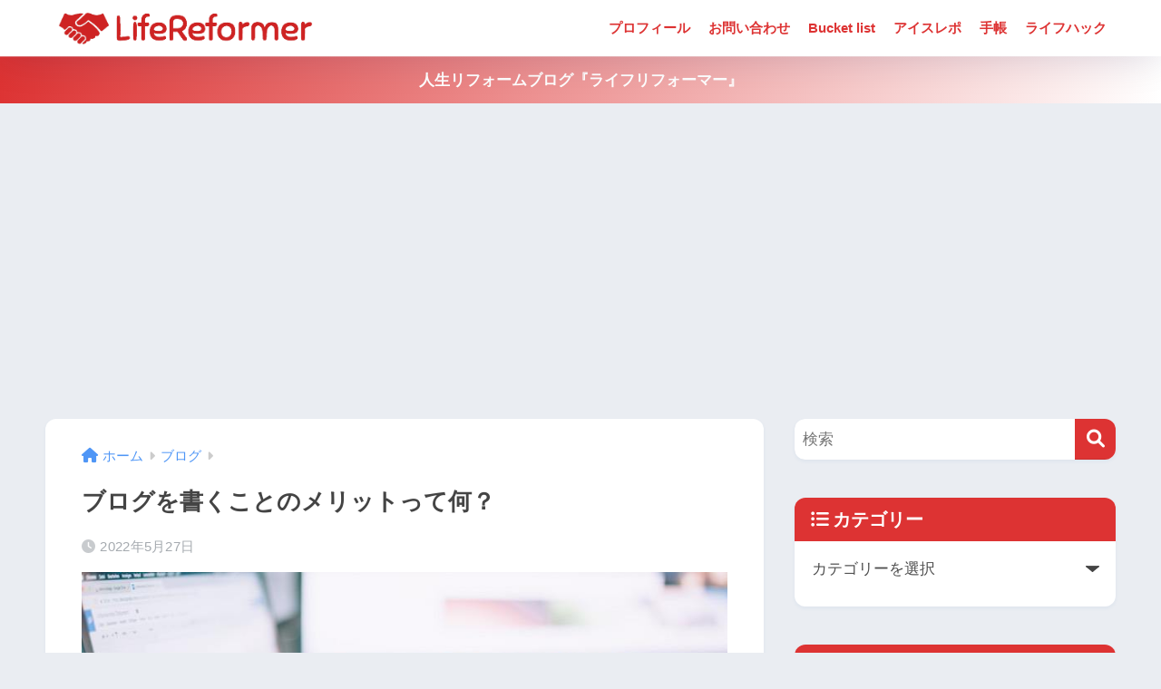

--- FILE ---
content_type: text/html; charset=UTF-8
request_url: https://lifereformer.com/archives/11482
body_size: 18897
content:

<!DOCTYPE html>
<html lang="ja">
<head>
  <meta charset="utf-8">
  <meta http-equiv="X-UA-Compatible" content="IE=edge">
  <meta name="HandheldFriendly" content="True">
  <meta name="MobileOptimized" content="320">
  <meta name="viewport" content="width=device-width, initial-scale=1, viewport-fit=cover"/>
  <meta name="msapplication-TileColor" content="#dd3333">
  <meta name="theme-color" content="#dd3333">
  <link rel="pingback" href="https://lifereformer.com/xmlrpc.php">
  <title>ブログを書くことのメリットって何？ | ライフリフォーマー</title>
<meta name='robots' content='max-image-preview:large' />
<link rel='dns-prefetch' href='//www.googletagmanager.com' />
<link rel='dns-prefetch' href='//fonts.googleapis.com' />
<link rel='dns-prefetch' href='//use.fontawesome.com' />
<link rel='dns-prefetch' href='//pagead2.googlesyndication.com' />
<link rel="alternate" type="application/rss+xml" title="ライフリフォーマー &raquo; フィード" href="https://lifereformer.com/feed" />
<link rel="alternate" type="application/rss+xml" title="ライフリフォーマー &raquo; コメントフィード" href="https://lifereformer.com/comments/feed" />
<script type="text/javascript">
/* <![CDATA[ */
window._wpemojiSettings = {"baseUrl":"https:\/\/s.w.org\/images\/core\/emoji\/15.0.3\/72x72\/","ext":".png","svgUrl":"https:\/\/s.w.org\/images\/core\/emoji\/15.0.3\/svg\/","svgExt":".svg","source":{"concatemoji":"https:\/\/lifereformer.com\/wp-includes\/js\/wp-emoji-release.min.js?ver=6.5.7"}};
/*! This file is auto-generated */
!function(i,n){var o,s,e;function c(e){try{var t={supportTests:e,timestamp:(new Date).valueOf()};sessionStorage.setItem(o,JSON.stringify(t))}catch(e){}}function p(e,t,n){e.clearRect(0,0,e.canvas.width,e.canvas.height),e.fillText(t,0,0);var t=new Uint32Array(e.getImageData(0,0,e.canvas.width,e.canvas.height).data),r=(e.clearRect(0,0,e.canvas.width,e.canvas.height),e.fillText(n,0,0),new Uint32Array(e.getImageData(0,0,e.canvas.width,e.canvas.height).data));return t.every(function(e,t){return e===r[t]})}function u(e,t,n){switch(t){case"flag":return n(e,"\ud83c\udff3\ufe0f\u200d\u26a7\ufe0f","\ud83c\udff3\ufe0f\u200b\u26a7\ufe0f")?!1:!n(e,"\ud83c\uddfa\ud83c\uddf3","\ud83c\uddfa\u200b\ud83c\uddf3")&&!n(e,"\ud83c\udff4\udb40\udc67\udb40\udc62\udb40\udc65\udb40\udc6e\udb40\udc67\udb40\udc7f","\ud83c\udff4\u200b\udb40\udc67\u200b\udb40\udc62\u200b\udb40\udc65\u200b\udb40\udc6e\u200b\udb40\udc67\u200b\udb40\udc7f");case"emoji":return!n(e,"\ud83d\udc26\u200d\u2b1b","\ud83d\udc26\u200b\u2b1b")}return!1}function f(e,t,n){var r="undefined"!=typeof WorkerGlobalScope&&self instanceof WorkerGlobalScope?new OffscreenCanvas(300,150):i.createElement("canvas"),a=r.getContext("2d",{willReadFrequently:!0}),o=(a.textBaseline="top",a.font="600 32px Arial",{});return e.forEach(function(e){o[e]=t(a,e,n)}),o}function t(e){var t=i.createElement("script");t.src=e,t.defer=!0,i.head.appendChild(t)}"undefined"!=typeof Promise&&(o="wpEmojiSettingsSupports",s=["flag","emoji"],n.supports={everything:!0,everythingExceptFlag:!0},e=new Promise(function(e){i.addEventListener("DOMContentLoaded",e,{once:!0})}),new Promise(function(t){var n=function(){try{var e=JSON.parse(sessionStorage.getItem(o));if("object"==typeof e&&"number"==typeof e.timestamp&&(new Date).valueOf()<e.timestamp+604800&&"object"==typeof e.supportTests)return e.supportTests}catch(e){}return null}();if(!n){if("undefined"!=typeof Worker&&"undefined"!=typeof OffscreenCanvas&&"undefined"!=typeof URL&&URL.createObjectURL&&"undefined"!=typeof Blob)try{var e="postMessage("+f.toString()+"("+[JSON.stringify(s),u.toString(),p.toString()].join(",")+"));",r=new Blob([e],{type:"text/javascript"}),a=new Worker(URL.createObjectURL(r),{name:"wpTestEmojiSupports"});return void(a.onmessage=function(e){c(n=e.data),a.terminate(),t(n)})}catch(e){}c(n=f(s,u,p))}t(n)}).then(function(e){for(var t in e)n.supports[t]=e[t],n.supports.everything=n.supports.everything&&n.supports[t],"flag"!==t&&(n.supports.everythingExceptFlag=n.supports.everythingExceptFlag&&n.supports[t]);n.supports.everythingExceptFlag=n.supports.everythingExceptFlag&&!n.supports.flag,n.DOMReady=!1,n.readyCallback=function(){n.DOMReady=!0}}).then(function(){return e}).then(function(){var e;n.supports.everything||(n.readyCallback(),(e=n.source||{}).concatemoji?t(e.concatemoji):e.wpemoji&&e.twemoji&&(t(e.twemoji),t(e.wpemoji)))}))}((window,document),window._wpemojiSettings);
/* ]]> */
</script>
<link rel='stylesheet' id='sng-stylesheet-css' href='https://lifereformer.com/wp-content/themes/sango-theme/style.css?version=3.8.13' type='text/css' media='all' />
<link rel='stylesheet' id='sng-option-css' href='https://lifereformer.com/wp-content/themes/sango-theme/entry-option.css?version=3.8.13' type='text/css' media='all' />
<link rel='stylesheet' id='sng-old-css-css' href='https://lifereformer.com/wp-content/themes/sango-theme/style-old.css?version=3.8.13' type='text/css' media='all' />
<link rel='stylesheet' id='sango_theme_gutenberg-style-css' href='https://lifereformer.com/wp-content/themes/sango-theme/library/gutenberg/dist/build/style-blocks.css?version=3.8.13' type='text/css' media='all' />
<style id='sango_theme_gutenberg-style-inline-css' type='text/css'>
:root{--sgb-main-color:#dd3333;--sgb-pastel-color:#dda4a4;--sgb-accent-color:#ffb36b;--sgb-widget-title-color:#ffffff;--sgb-widget-title-bg-color:#dd3333;--sgb-bg-color:#eaedf2;--wp--preset--color--sango-main:var(--sgb-main-color);--wp--preset--color--sango-pastel:var(--sgb-pastel-color);--wp--preset--color--sango-accent:var(--sgb-accent-color)}
</style>
<link rel='stylesheet' id='sng-googlefonts-css' href='https://fonts.googleapis.com/css?family=Quicksand%3A500%2C700&#038;display=swap' type='text/css' media='all' />
<link rel='stylesheet' id='sng-fontawesome-css' href='https://use.fontawesome.com/releases/v6.1.1/css/all.css' type='text/css' media='all' />
<style id='wp-emoji-styles-inline-css' type='text/css'>

	img.wp-smiley, img.emoji {
		display: inline !important;
		border: none !important;
		box-shadow: none !important;
		height: 1em !important;
		width: 1em !important;
		margin: 0 0.07em !important;
		vertical-align: -0.1em !important;
		background: none !important;
		padding: 0 !important;
	}
</style>
<link rel='stylesheet' id='wp-block-library-css' href='https://lifereformer.com/wp-includes/css/dist/block-library/style.min.css?ver=6.5.7' type='text/css' media='all' />
<style id='global-styles-inline-css' type='text/css'>
body{--wp--preset--color--black: #000000;--wp--preset--color--cyan-bluish-gray: #abb8c3;--wp--preset--color--white: #ffffff;--wp--preset--color--pale-pink: #f78da7;--wp--preset--color--vivid-red: #cf2e2e;--wp--preset--color--luminous-vivid-orange: #ff6900;--wp--preset--color--luminous-vivid-amber: #fcb900;--wp--preset--color--light-green-cyan: #7bdcb5;--wp--preset--color--vivid-green-cyan: #00d084;--wp--preset--color--pale-cyan-blue: #8ed1fc;--wp--preset--color--vivid-cyan-blue: #0693e3;--wp--preset--color--vivid-purple: #9b51e0;--wp--preset--color--sango-main: var(--sgb-main-color);--wp--preset--color--sango-pastel: var(--sgb-pastel-color);--wp--preset--color--sango-accent: var(--sgb-accent-color);--wp--preset--color--sango-blue: #009EF3;--wp--preset--color--sango-orange: #ffb36b;--wp--preset--color--sango-red: #f88080;--wp--preset--color--sango-green: #90d581;--wp--preset--color--sango-black: #333;--wp--preset--color--sango-gray: gray;--wp--preset--color--sango-silver: whitesmoke;--wp--preset--color--sango-light-blue: #b4e0fa;--wp--preset--color--sango-light-red: #ffebeb;--wp--preset--color--sango-light-orange: #fff9e6;--wp--preset--gradient--vivid-cyan-blue-to-vivid-purple: linear-gradient(135deg,rgba(6,147,227,1) 0%,rgb(155,81,224) 100%);--wp--preset--gradient--light-green-cyan-to-vivid-green-cyan: linear-gradient(135deg,rgb(122,220,180) 0%,rgb(0,208,130) 100%);--wp--preset--gradient--luminous-vivid-amber-to-luminous-vivid-orange: linear-gradient(135deg,rgba(252,185,0,1) 0%,rgba(255,105,0,1) 100%);--wp--preset--gradient--luminous-vivid-orange-to-vivid-red: linear-gradient(135deg,rgba(255,105,0,1) 0%,rgb(207,46,46) 100%);--wp--preset--gradient--very-light-gray-to-cyan-bluish-gray: linear-gradient(135deg,rgb(238,238,238) 0%,rgb(169,184,195) 100%);--wp--preset--gradient--cool-to-warm-spectrum: linear-gradient(135deg,rgb(74,234,220) 0%,rgb(151,120,209) 20%,rgb(207,42,186) 40%,rgb(238,44,130) 60%,rgb(251,105,98) 80%,rgb(254,248,76) 100%);--wp--preset--gradient--blush-light-purple: linear-gradient(135deg,rgb(255,206,236) 0%,rgb(152,150,240) 100%);--wp--preset--gradient--blush-bordeaux: linear-gradient(135deg,rgb(254,205,165) 0%,rgb(254,45,45) 50%,rgb(107,0,62) 100%);--wp--preset--gradient--luminous-dusk: linear-gradient(135deg,rgb(255,203,112) 0%,rgb(199,81,192) 50%,rgb(65,88,208) 100%);--wp--preset--gradient--pale-ocean: linear-gradient(135deg,rgb(255,245,203) 0%,rgb(182,227,212) 50%,rgb(51,167,181) 100%);--wp--preset--gradient--electric-grass: linear-gradient(135deg,rgb(202,248,128) 0%,rgb(113,206,126) 100%);--wp--preset--gradient--midnight: linear-gradient(135deg,rgb(2,3,129) 0%,rgb(40,116,252) 100%);--wp--preset--font-size--small: 13px;--wp--preset--font-size--medium: 20px;--wp--preset--font-size--large: 36px;--wp--preset--font-size--x-large: 42px;--wp--preset--font-family--default: "Helvetica", "Arial", "Hiragino Kaku Gothic ProN", "Hiragino Sans", YuGothic, "Yu Gothic", "メイリオ", Meiryo, sans-serif;--wp--preset--font-family--notosans: "Noto Sans JP", var(--wp--preset--font-family--default);--wp--preset--font-family--mplusrounded: "M PLUS Rounded 1c", var(--wp--preset--font-family--default);--wp--preset--font-family--dfont: "Quicksand", var(--wp--preset--font-family--default);--wp--preset--spacing--20: 0.44rem;--wp--preset--spacing--30: 0.67rem;--wp--preset--spacing--40: 1rem;--wp--preset--spacing--50: 1.5rem;--wp--preset--spacing--60: 2.25rem;--wp--preset--spacing--70: 3.38rem;--wp--preset--spacing--80: 5.06rem;--wp--preset--shadow--natural: 6px 6px 9px rgba(0, 0, 0, 0.2);--wp--preset--shadow--deep: 12px 12px 50px rgba(0, 0, 0, 0.4);--wp--preset--shadow--sharp: 6px 6px 0px rgba(0, 0, 0, 0.2);--wp--preset--shadow--outlined: 6px 6px 0px -3px rgba(255, 255, 255, 1), 6px 6px rgba(0, 0, 0, 1);--wp--preset--shadow--crisp: 6px 6px 0px rgba(0, 0, 0, 1);--wp--custom--wrap--width: 92%;--wp--custom--wrap--default-width: 800px;--wp--custom--wrap--content-width: 1180px;--wp--custom--wrap--max-width: var(--wp--custom--wrap--content-width);--wp--custom--wrap--side: 30%;--wp--custom--wrap--gap: 2em;--wp--custom--wrap--mobile--padding: 15px;--wp--custom--shadow--large: 0 15px 30px -7px rgba(0, 12, 66, 0.15 );--wp--custom--shadow--large-hover: 0 40px 50px -15px rgba(0, 12, 66, 0.2 );--wp--custom--shadow--medium: 0 6px 13px -3px rgba(0, 12, 66, 0.1), 0 0px 1px rgba(0,30,100, 0.1 );--wp--custom--shadow--medium-hover: 0 12px 45px -9px rgb(0 0 0 / 23%);--wp--custom--shadow--solid: 0 1px 2px 0 rgba(24, 44, 84, 0.1), 0 1px 3px 1px rgba(24, 44, 84, 0.1);--wp--custom--shadow--solid-hover: 0 2px 4px 0 rgba(24, 44, 84, 0.1), 0 2px 8px 0 rgba(24, 44, 84, 0.1);--wp--custom--shadow--small: 0 2px 4px #4385bb12;--wp--custom--rounded--medium: 12px;--wp--custom--rounded--small: 6px;--wp--custom--widget--padding-horizontal: 18px;--wp--custom--widget--padding-vertical: 6px;--wp--custom--widget--icon-margin: 6px;--wp--custom--widget--gap: 2.5em;--wp--custom--entry--gap: 1.5rem;--wp--custom--entry--gap-mobile: 1rem;--wp--custom--entry--border-color: #eaedf2;--wp--custom--animation--fade-in: fadeIn 0.7s ease 0s 1 normal;--wp--custom--animation--header: fadeHeader 1s ease 0s 1 normal;--wp--custom--transition--default: 0.3s ease-in-out;--wp--custom--totop--opacity: 0.6;--wp--custom--totop--right: 18px;--wp--custom--totop--bottom: 20px;--wp--custom--totop--mobile--right: 15px;--wp--custom--totop--mobile--bottom: 10px;--wp--custom--toc--button--opacity: 0.6;--wp--custom--footer--column-gap: 40px;}body { margin: 0;--wp--style--global--content-size: 900px;--wp--style--global--wide-size: 980px; }.wp-site-blocks > .alignleft { float: left; margin-right: 2em; }.wp-site-blocks > .alignright { float: right; margin-left: 2em; }.wp-site-blocks > .aligncenter { justify-content: center; margin-left: auto; margin-right: auto; }:where(.wp-site-blocks) > * { margin-block-start: 1.5rem; margin-block-end: 0; }:where(.wp-site-blocks) > :first-child:first-child { margin-block-start: 0; }:where(.wp-site-blocks) > :last-child:last-child { margin-block-end: 0; }body { --wp--style--block-gap: 1.5rem; }:where(body .is-layout-flow)  > :first-child:first-child{margin-block-start: 0;}:where(body .is-layout-flow)  > :last-child:last-child{margin-block-end: 0;}:where(body .is-layout-flow)  > *{margin-block-start: 1.5rem;margin-block-end: 0;}:where(body .is-layout-constrained)  > :first-child:first-child{margin-block-start: 0;}:where(body .is-layout-constrained)  > :last-child:last-child{margin-block-end: 0;}:where(body .is-layout-constrained)  > *{margin-block-start: 1.5rem;margin-block-end: 0;}:where(body .is-layout-flex) {gap: 1.5rem;}:where(body .is-layout-grid) {gap: 1.5rem;}body .is-layout-flow > .alignleft{float: left;margin-inline-start: 0;margin-inline-end: 2em;}body .is-layout-flow > .alignright{float: right;margin-inline-start: 2em;margin-inline-end: 0;}body .is-layout-flow > .aligncenter{margin-left: auto !important;margin-right: auto !important;}body .is-layout-constrained > .alignleft{float: left;margin-inline-start: 0;margin-inline-end: 2em;}body .is-layout-constrained > .alignright{float: right;margin-inline-start: 2em;margin-inline-end: 0;}body .is-layout-constrained > .aligncenter{margin-left: auto !important;margin-right: auto !important;}body .is-layout-constrained > :where(:not(.alignleft):not(.alignright):not(.alignfull)){max-width: var(--wp--style--global--content-size);margin-left: auto !important;margin-right: auto !important;}body .is-layout-constrained > .alignwide{max-width: var(--wp--style--global--wide-size);}body .is-layout-flex{display: flex;}body .is-layout-flex{flex-wrap: wrap;align-items: center;}body .is-layout-flex > *{margin: 0;}body .is-layout-grid{display: grid;}body .is-layout-grid > *{margin: 0;}body{font-family: var(--sgb-font-family);padding-top: 0px;padding-right: 0px;padding-bottom: 0px;padding-left: 0px;}a:where(:not(.wp-element-button)){text-decoration: underline;}.wp-element-button, .wp-block-button__link{background-color: #32373c;border-width: 0;color: #fff;font-family: inherit;font-size: inherit;line-height: inherit;padding: calc(0.667em + 2px) calc(1.333em + 2px);text-decoration: none;}.has-black-color{color: var(--wp--preset--color--black) !important;}.has-cyan-bluish-gray-color{color: var(--wp--preset--color--cyan-bluish-gray) !important;}.has-white-color{color: var(--wp--preset--color--white) !important;}.has-pale-pink-color{color: var(--wp--preset--color--pale-pink) !important;}.has-vivid-red-color{color: var(--wp--preset--color--vivid-red) !important;}.has-luminous-vivid-orange-color{color: var(--wp--preset--color--luminous-vivid-orange) !important;}.has-luminous-vivid-amber-color{color: var(--wp--preset--color--luminous-vivid-amber) !important;}.has-light-green-cyan-color{color: var(--wp--preset--color--light-green-cyan) !important;}.has-vivid-green-cyan-color{color: var(--wp--preset--color--vivid-green-cyan) !important;}.has-pale-cyan-blue-color{color: var(--wp--preset--color--pale-cyan-blue) !important;}.has-vivid-cyan-blue-color{color: var(--wp--preset--color--vivid-cyan-blue) !important;}.has-vivid-purple-color{color: var(--wp--preset--color--vivid-purple) !important;}.has-sango-main-color{color: var(--wp--preset--color--sango-main) !important;}.has-sango-pastel-color{color: var(--wp--preset--color--sango-pastel) !important;}.has-sango-accent-color{color: var(--wp--preset--color--sango-accent) !important;}.has-sango-blue-color{color: var(--wp--preset--color--sango-blue) !important;}.has-sango-orange-color{color: var(--wp--preset--color--sango-orange) !important;}.has-sango-red-color{color: var(--wp--preset--color--sango-red) !important;}.has-sango-green-color{color: var(--wp--preset--color--sango-green) !important;}.has-sango-black-color{color: var(--wp--preset--color--sango-black) !important;}.has-sango-gray-color{color: var(--wp--preset--color--sango-gray) !important;}.has-sango-silver-color{color: var(--wp--preset--color--sango-silver) !important;}.has-sango-light-blue-color{color: var(--wp--preset--color--sango-light-blue) !important;}.has-sango-light-red-color{color: var(--wp--preset--color--sango-light-red) !important;}.has-sango-light-orange-color{color: var(--wp--preset--color--sango-light-orange) !important;}.has-black-background-color{background-color: var(--wp--preset--color--black) !important;}.has-cyan-bluish-gray-background-color{background-color: var(--wp--preset--color--cyan-bluish-gray) !important;}.has-white-background-color{background-color: var(--wp--preset--color--white) !important;}.has-pale-pink-background-color{background-color: var(--wp--preset--color--pale-pink) !important;}.has-vivid-red-background-color{background-color: var(--wp--preset--color--vivid-red) !important;}.has-luminous-vivid-orange-background-color{background-color: var(--wp--preset--color--luminous-vivid-orange) !important;}.has-luminous-vivid-amber-background-color{background-color: var(--wp--preset--color--luminous-vivid-amber) !important;}.has-light-green-cyan-background-color{background-color: var(--wp--preset--color--light-green-cyan) !important;}.has-vivid-green-cyan-background-color{background-color: var(--wp--preset--color--vivid-green-cyan) !important;}.has-pale-cyan-blue-background-color{background-color: var(--wp--preset--color--pale-cyan-blue) !important;}.has-vivid-cyan-blue-background-color{background-color: var(--wp--preset--color--vivid-cyan-blue) !important;}.has-vivid-purple-background-color{background-color: var(--wp--preset--color--vivid-purple) !important;}.has-sango-main-background-color{background-color: var(--wp--preset--color--sango-main) !important;}.has-sango-pastel-background-color{background-color: var(--wp--preset--color--sango-pastel) !important;}.has-sango-accent-background-color{background-color: var(--wp--preset--color--sango-accent) !important;}.has-sango-blue-background-color{background-color: var(--wp--preset--color--sango-blue) !important;}.has-sango-orange-background-color{background-color: var(--wp--preset--color--sango-orange) !important;}.has-sango-red-background-color{background-color: var(--wp--preset--color--sango-red) !important;}.has-sango-green-background-color{background-color: var(--wp--preset--color--sango-green) !important;}.has-sango-black-background-color{background-color: var(--wp--preset--color--sango-black) !important;}.has-sango-gray-background-color{background-color: var(--wp--preset--color--sango-gray) !important;}.has-sango-silver-background-color{background-color: var(--wp--preset--color--sango-silver) !important;}.has-sango-light-blue-background-color{background-color: var(--wp--preset--color--sango-light-blue) !important;}.has-sango-light-red-background-color{background-color: var(--wp--preset--color--sango-light-red) !important;}.has-sango-light-orange-background-color{background-color: var(--wp--preset--color--sango-light-orange) !important;}.has-black-border-color{border-color: var(--wp--preset--color--black) !important;}.has-cyan-bluish-gray-border-color{border-color: var(--wp--preset--color--cyan-bluish-gray) !important;}.has-white-border-color{border-color: var(--wp--preset--color--white) !important;}.has-pale-pink-border-color{border-color: var(--wp--preset--color--pale-pink) !important;}.has-vivid-red-border-color{border-color: var(--wp--preset--color--vivid-red) !important;}.has-luminous-vivid-orange-border-color{border-color: var(--wp--preset--color--luminous-vivid-orange) !important;}.has-luminous-vivid-amber-border-color{border-color: var(--wp--preset--color--luminous-vivid-amber) !important;}.has-light-green-cyan-border-color{border-color: var(--wp--preset--color--light-green-cyan) !important;}.has-vivid-green-cyan-border-color{border-color: var(--wp--preset--color--vivid-green-cyan) !important;}.has-pale-cyan-blue-border-color{border-color: var(--wp--preset--color--pale-cyan-blue) !important;}.has-vivid-cyan-blue-border-color{border-color: var(--wp--preset--color--vivid-cyan-blue) !important;}.has-vivid-purple-border-color{border-color: var(--wp--preset--color--vivid-purple) !important;}.has-sango-main-border-color{border-color: var(--wp--preset--color--sango-main) !important;}.has-sango-pastel-border-color{border-color: var(--wp--preset--color--sango-pastel) !important;}.has-sango-accent-border-color{border-color: var(--wp--preset--color--sango-accent) !important;}.has-sango-blue-border-color{border-color: var(--wp--preset--color--sango-blue) !important;}.has-sango-orange-border-color{border-color: var(--wp--preset--color--sango-orange) !important;}.has-sango-red-border-color{border-color: var(--wp--preset--color--sango-red) !important;}.has-sango-green-border-color{border-color: var(--wp--preset--color--sango-green) !important;}.has-sango-black-border-color{border-color: var(--wp--preset--color--sango-black) !important;}.has-sango-gray-border-color{border-color: var(--wp--preset--color--sango-gray) !important;}.has-sango-silver-border-color{border-color: var(--wp--preset--color--sango-silver) !important;}.has-sango-light-blue-border-color{border-color: var(--wp--preset--color--sango-light-blue) !important;}.has-sango-light-red-border-color{border-color: var(--wp--preset--color--sango-light-red) !important;}.has-sango-light-orange-border-color{border-color: var(--wp--preset--color--sango-light-orange) !important;}.has-vivid-cyan-blue-to-vivid-purple-gradient-background{background: var(--wp--preset--gradient--vivid-cyan-blue-to-vivid-purple) !important;}.has-light-green-cyan-to-vivid-green-cyan-gradient-background{background: var(--wp--preset--gradient--light-green-cyan-to-vivid-green-cyan) !important;}.has-luminous-vivid-amber-to-luminous-vivid-orange-gradient-background{background: var(--wp--preset--gradient--luminous-vivid-amber-to-luminous-vivid-orange) !important;}.has-luminous-vivid-orange-to-vivid-red-gradient-background{background: var(--wp--preset--gradient--luminous-vivid-orange-to-vivid-red) !important;}.has-very-light-gray-to-cyan-bluish-gray-gradient-background{background: var(--wp--preset--gradient--very-light-gray-to-cyan-bluish-gray) !important;}.has-cool-to-warm-spectrum-gradient-background{background: var(--wp--preset--gradient--cool-to-warm-spectrum) !important;}.has-blush-light-purple-gradient-background{background: var(--wp--preset--gradient--blush-light-purple) !important;}.has-blush-bordeaux-gradient-background{background: var(--wp--preset--gradient--blush-bordeaux) !important;}.has-luminous-dusk-gradient-background{background: var(--wp--preset--gradient--luminous-dusk) !important;}.has-pale-ocean-gradient-background{background: var(--wp--preset--gradient--pale-ocean) !important;}.has-electric-grass-gradient-background{background: var(--wp--preset--gradient--electric-grass) !important;}.has-midnight-gradient-background{background: var(--wp--preset--gradient--midnight) !important;}.has-small-font-size{font-size: var(--wp--preset--font-size--small) !important;}.has-medium-font-size{font-size: var(--wp--preset--font-size--medium) !important;}.has-large-font-size{font-size: var(--wp--preset--font-size--large) !important;}.has-x-large-font-size{font-size: var(--wp--preset--font-size--x-large) !important;}.has-default-font-family{font-family: var(--wp--preset--font-family--default) !important;}.has-notosans-font-family{font-family: var(--wp--preset--font-family--notosans) !important;}.has-mplusrounded-font-family{font-family: var(--wp--preset--font-family--mplusrounded) !important;}.has-dfont-font-family{font-family: var(--wp--preset--font-family--dfont) !important;}
.wp-block-navigation a:where(:not(.wp-element-button)){color: inherit;}
.wp-block-pullquote{font-size: 1.5em;line-height: 1.6;}
.wp-block-button .wp-block-button__link{background-color: var(--wp--preset--color--sango-main);border-radius: var(--wp--custom--rounded--medium);color: #fff;font-size: 18px;font-weight: 600;padding-top: 0.4em;padding-right: 1.3em;padding-bottom: 0.4em;padding-left: 1.3em;}
</style>
<link rel='stylesheet' id='contact-form-7-css' href='https://lifereformer.com/wp-content/plugins/contact-form-7/includes/css/styles.css' type='text/css' media='all' />
<link rel='stylesheet' id='child-style-css' href='https://lifereformer.com/wp-content/themes/sango-theme-child/style.css' type='text/css' media='all' />
<script type="text/javascript" src="https://lifereformer.com/wp-includes/js/jquery/jquery.min.js?ver=3.7.1" id="jquery-core-js"></script>
<script type="text/javascript" src="https://lifereformer.com/wp-includes/js/jquery/jquery-migrate.min.js?ver=3.4.1" id="jquery-migrate-js"></script>

<!-- Site Kit によって追加された Google タグ（gtag.js）スニペット -->

<!-- Google アナリティクス スニペット (Site Kit が追加) -->
<script type="text/javascript" src="https://www.googletagmanager.com/gtag/js?id=G-2XQVX5CV1F" id="google_gtagjs-js" async></script>
<script type="text/javascript" id="google_gtagjs-js-after">
/* <![CDATA[ */
window.dataLayer = window.dataLayer || [];function gtag(){dataLayer.push(arguments);}
gtag("set","linker",{"domains":["lifereformer.com"]});
gtag("js", new Date());
gtag("set", "developer_id.dZTNiMT", true);
gtag("config", "G-2XQVX5CV1F");
/* ]]> */
</script>

<!-- Site Kit によって追加された終了 Google タグ（gtag.js）スニペット -->
<link rel="https://api.w.org/" href="https://lifereformer.com/wp-json/" /><link rel="alternate" type="application/json" href="https://lifereformer.com/wp-json/wp/v2/posts/11482" /><link rel="EditURI" type="application/rsd+xml" title="RSD" href="https://lifereformer.com/xmlrpc.php?rsd" />
<link rel="canonical" href="https://lifereformer.com/archives/11482" />
<link rel='shortlink' href='https://lifereformer.com/?p=11482' />
<link rel="alternate" type="application/json+oembed" href="https://lifereformer.com/wp-json/oembed/1.0/embed?url=https%3A%2F%2Flifereformer.com%2Farchives%2F11482" />
<link rel="alternate" type="text/xml+oembed" href="https://lifereformer.com/wp-json/oembed/1.0/embed?url=https%3A%2F%2Flifereformer.com%2Farchives%2F11482&#038;format=xml" />
<meta name="generator" content="Site Kit by Google 1.130.0" /><meta property="og:title" content="ブログを書くことのメリットって何？" />
<meta property="og:description" content="3日前から『毎日ブログ1行書き』に挑戦している。 ↑詳しくはこちらの記事をご覧下さいませ あれやこれやと考えているだけではなく、とにかく行動しよう！という考えのもとに始めたのだが、ふとブログを更新するメリットは何だろう？ ... " />
<meta property="og:type" content="article" />
<meta property="og:url" content="https://lifereformer.com/archives/11482" />
<meta property="og:image" content="https://lifereformer.com/wp-content/uploads/2022/05/glenn-carstens-peters-npxXWgQ33ZQ-unsplash.jpg" />
<meta name="thumbnail" content="https://lifereformer.com/wp-content/uploads/2022/05/glenn-carstens-peters-npxXWgQ33ZQ-unsplash.jpg" />
<meta property="og:site_name" content="ライフリフォーマー" />
<meta name="twitter:card" content="summary_large_image" />
<script async src="//pagead2.googlesyndication.com/pagead/js/adsbygoogle.js"></script>
<script>
     (adsbygoogle = window.adsbygoogle || []).push({
          google_ad_client: "ca-pub-7702400322149844",
          enable_page_level_ads: true
     });
</script>
<!-- gtag.js -->
<script async src="https://www.googletagmanager.com/gtag/js?id=UA-46228743-1"></script>
<script>
	window.dataLayer = window.dataLayer || [];
	function gtag(){dataLayer.push(arguments);}
	gtag('js', new Date());
	gtag('config', 'UA-46228743-1');
</script>

<!-- Site Kit が追加した Google AdSense メタタグ -->
<meta name="google-adsense-platform-account" content="ca-host-pub-2644536267352236">
<meta name="google-adsense-platform-domain" content="sitekit.withgoogle.com">
<!-- Site Kit が追加した End Google AdSense メタタグ -->
<style type="text/css">.broken_link, a.broken_link {
	text-decoration: line-through;
}</style>
<!-- Google AdSense スニペット (Site Kit が追加) -->
<script type="text/javascript" async="async" src="https://pagead2.googlesyndication.com/pagead/js/adsbygoogle.js?client=ca-pub-7702400322149844&amp;host=ca-host-pub-2644536267352236" crossorigin="anonymous"></script>

<!-- (ここまで) Google AdSense スニペット (Site Kit が追加) -->
<link rel="icon" href="https://lifereformer.com/wp-content/uploads/2015/06/cropped-pasmo-e1434577383508-2-32x32.png" sizes="32x32" />
<link rel="icon" href="https://lifereformer.com/wp-content/uploads/2015/06/cropped-pasmo-e1434577383508-2-192x192.png" sizes="192x192" />
<link rel="apple-touch-icon" href="https://lifereformer.com/wp-content/uploads/2015/06/cropped-pasmo-e1434577383508-2-180x180.png" />
<meta name="msapplication-TileImage" content="https://lifereformer.com/wp-content/uploads/2015/06/cropped-pasmo-e1434577383508-2-270x270.png" />
<style> a{color:#4f96f6}.header, .drawer__title{background-color:#ffffff}#logo a{color:#81d742}.desktop-nav li a , .mobile-nav li a, #drawer__open, .header-search__open, .drawer__title{color:#dd3333}.drawer__title__close span, .drawer__title__close span:before{background:#dd3333}.desktop-nav li:after{background:#dd3333}.mobile-nav .current-menu-item{border-bottom-color:#dd3333}.widgettitle, .sidebar .wp-block-group h2, .drawer .wp-block-group h2{color:#ffffff;background-color:#dd3333}#footer-menu a, .copyright{color:#dd3333}#footer-menu{background-color:#ffffff}.footer{background-color:#e0e4eb}.footer, .footer a, .footer .widget ul li a{color:#3c3c3c}body{font-size:100%}@media only screen and (min-width:481px){body{font-size:107%}}@media only screen and (min-width:1030px){body{font-size:107%}}.totop{background:#009EF3}.header-info a{color:#FFF;background:linear-gradient(95deg, #dd3333, #ffffff)}.fixed-menu ul{background:#FFF}.fixed-menu a{color:#a2a7ab}.fixed-menu .current-menu-item a, .fixed-menu ul li a.active{color:#dd6e6e}.post-tab{background:#FFF}.post-tab > div{color:#a7a7a7}body{--sgb-font-family:var(--wp--preset--font-family--default)}#fixed_sidebar{top:0px}:target{scroll-margin-top:0px}.Threads:before{background-image:url("https://lifereformer.com/wp-content/themes/sango-theme/library/images/threads.svg")}.profile-sns li .Threads:before{background-image:url("https://lifereformer.com/wp-content/themes/sango-theme/library/images/threads-outline.svg")}.X:before{background-image:url("https://lifereformer.com/wp-content/themes/sango-theme/library/images/x-circle.svg")}</style><style>    .sgb-toc-button {
      background-color: #dd3333;}</style>
</head>
<body class="post-template-default single single-post postid-11482 single-format-standard fa5">
    <div id="container"> 
  			<header class="header
			">
				<div id="inner-header" class="wrap">
		<div id="logo" class="header-logo h1 dfont">
	<a href="https://lifereformer.com/" class="header-logo__link">
				<img src="https://lifereformer.com/wp-content/uploads/2016/11/LIfeReformer_logo.png" alt="ライフリフォーマー" width="361" height="61" class="header-logo__img">
					</a>
	</div>
	<div class="header-search">
		<input type="checkbox" class="header-search__input" id="header-search-input" onclick="document.querySelector('.header-search__modal .searchform__input').focus()">
	<label class="header-search__close" for="header-search-input"></label>
	<div class="header-search__modal">
	
<form role="search" method="get" class="searchform" action="https://lifereformer.com/">
  <div>
    <input type="search" class="searchform__input" name="s" value="" placeholder="検索" />
    <button type="submit" class="searchform__submit" aria-label="検索"><i class="fas fa-search" aria-hidden="true"></i></button>
  </div>
</form>

	</div>
</div>	<nav class="desktop-nav clearfix"><ul id="menu-%e3%82%b9%e3%83%9e%e3%83%9b%e7%94%a8%e3%83%a1%e3%83%8b%e3%83%a5%e3%83%bc" class="menu"><li id="menu-item-7958" class="menu-item menu-item-type-post_type menu-item-object-page menu-item-7958"><a href="https://lifereformer.com/profile">プロフィール</a></li>
<li id="menu-item-9265" class="menu-item menu-item-type-post_type menu-item-object-page menu-item-9265"><a href="https://lifereformer.com/pm_form">お問い合わせ</a></li>
<li id="menu-item-11184" class="menu-item menu-item-type-post_type menu-item-object-page menu-item-11184"><a href="https://lifereformer.com/my-bucket-list">Bucket list</a></li>
<li id="menu-item-11213" class="menu-item menu-item-type-taxonomy menu-item-object-category menu-item-11213"><a href="https://lifereformer.com/archives/category/report/ice">アイスレポ</a></li>
<li id="menu-item-7963" class="menu-item menu-item-type-taxonomy menu-item-object-category menu-item-7963"><a href="https://lifereformer.com/archives/category/notebook">手帳</a></li>
<li id="menu-item-7961" class="menu-item menu-item-type-taxonomy menu-item-object-category menu-item-7961"><a href="https://lifereformer.com/archives/category/life">ライフハック</a></li>
</ul></nav></div>
	</header>
			<div class="header-info 
		">
	<a href="">
	人生リフォームブログ『ライフリフォーマー』	</a>
	</div>
	  <div id="content">
    <div id="inner-content" class="wrap cf">
      <main id="main">
                  <article id="entry" class="post-11482 post type-post status-publish format-standard has-post-thumbnail category-blog tag-blog tag-25 tag-1651">
            <header class="article-header entry-header">
	<nav id="breadcrumb" class="breadcrumb"><ul itemscope itemtype="http://schema.org/BreadcrumbList"><li itemprop="itemListElement" itemscope itemtype="http://schema.org/ListItem"><a href="https://lifereformer.com" itemprop="item"><span itemprop="name">ホーム</span></a><meta itemprop="position" content="1" /></li><li itemprop="itemListElement" itemscope itemtype="http://schema.org/ListItem"><a href="https://lifereformer.com/archives/category/blog" itemprop="item"><span itemprop="name">ブログ</span></a><meta itemprop="position" content="2" /></li></ul></nav>		<h1 class="entry-title single-title">ブログを書くことのメリットって何？</h1>
		<div class="entry-meta vcard">
	<time class="pubdate entry-time" itemprop="datePublished" datetime="2022-05-27">2022年5月27日</time>	</div>
		<p class="post-thumbnail"><img width="780" height="519" src="[data-uri]" data-lazy-type="image" data-lazy-src="https://lifereformer.com/wp-content/uploads/2022/05/glenn-carstens-peters-npxXWgQ33ZQ-unsplash.jpg" class="lazy lazy-hidden attachment-thumb-940 size-thumb-940 wp-post-image" alt="" decoding="async" fetchpriority="high" data-lazy-srcset="https://lifereformer.com/wp-content/uploads/2022/05/glenn-carstens-peters-npxXWgQ33ZQ-unsplash.jpg 780w, https://lifereformer.com/wp-content/uploads/2022/05/glenn-carstens-peters-npxXWgQ33ZQ-unsplash-300x200.jpg 300w, https://lifereformer.com/wp-content/uploads/2022/05/glenn-carstens-peters-npxXWgQ33ZQ-unsplash-768x511.jpg 768w" data-lazy-sizes="(max-width: 780px) 100vw, 780px" /><noscript><img width="780" height="519" src="https://lifereformer.com/wp-content/uploads/2022/05/glenn-carstens-peters-npxXWgQ33ZQ-unsplash.jpg" class="attachment-thumb-940 size-thumb-940 wp-post-image" alt="" decoding="async" fetchpriority="high" srcset="https://lifereformer.com/wp-content/uploads/2022/05/glenn-carstens-peters-npxXWgQ33ZQ-unsplash.jpg 780w, https://lifereformer.com/wp-content/uploads/2022/05/glenn-carstens-peters-npxXWgQ33ZQ-unsplash-300x200.jpg 300w, https://lifereformer.com/wp-content/uploads/2022/05/glenn-carstens-peters-npxXWgQ33ZQ-unsplash-768x511.jpg 768w" sizes="(max-width: 780px) 100vw, 780px" /></noscript></p>
				<div class="sns-btn
		 sns-dif	">
				<ul>
			<li class="tw sns-btn__item">
		<a href="https://twitter.com/intent/tweet?url=https%3A%2F%2Flifereformer.com%2Farchives%2F11482&text=%E3%83%96%E3%83%AD%E3%82%B0%E3%82%92%E6%9B%B8%E3%81%8F%E3%81%93%E3%81%A8%E3%81%AE%E3%83%A1%E3%83%AA%E3%83%83%E3%83%88%E3%81%A3%E3%81%A6%E4%BD%95%EF%BC%9F%EF%BD%9C%E3%83%A9%E3%82%A4%E3%83%95%E3%83%AA%E3%83%95%E3%82%A9%E3%83%BC%E3%83%9E%E3%83%BC&via=jpasmo" target="_blank" rel="nofollow noopener noreferrer" aria-label="Xでシェアする">
		<img alt="" src="https://lifereformer.com/wp-content/themes/sango-theme/library/images/x.svg">
		<span class="share_txt">ポスト</span>
		</a>
			</li>
					<li class="fb sns-btn__item">
		<a href="https://www.facebook.com/share.php?u=https%3A%2F%2Flifereformer.com%2Farchives%2F11482" target="_blank" rel="nofollow noopener noreferrer" aria-label="Facebookでシェアする">
		<i class="fab fa-facebook" aria-hidden="true"></i>		<span class="share_txt">シェア</span>
		</a>
			</li>
					<li class="hatebu sns-btn__item">
		<a href="http://b.hatena.ne.jp/add?mode=confirm&url=https%3A%2F%2Flifereformer.com%2Farchives%2F11482&title=%E3%83%96%E3%83%AD%E3%82%B0%E3%82%92%E6%9B%B8%E3%81%8F%E3%81%93%E3%81%A8%E3%81%AE%E3%83%A1%E3%83%AA%E3%83%83%E3%83%88%E3%81%A3%E3%81%A6%E4%BD%95%EF%BC%9F%EF%BD%9C%E3%83%A9%E3%82%A4%E3%83%95%E3%83%AA%E3%83%95%E3%82%A9%E3%83%BC%E3%83%9E%E3%83%BC" target="_blank" rel="nofollow noopener noreferrer" aria-label="はてブでブックマークする">
		<i class="fa fa-hatebu" aria-hidden="true"></i>
		<span class="share_txt">はてブ</span>
		</a>
			</li>
					<li class="line sns-btn__item">
		<a href="https://social-plugins.line.me/lineit/share?url=https%3A%2F%2Flifereformer.com%2Farchives%2F11482&text=%E3%83%96%E3%83%AD%E3%82%B0%E3%82%92%E6%9B%B8%E3%81%8F%E3%81%93%E3%81%A8%E3%81%AE%E3%83%A1%E3%83%AA%E3%83%83%E3%83%88%E3%81%A3%E3%81%A6%E4%BD%95%EF%BC%9F%EF%BD%9C%E3%83%A9%E3%82%A4%E3%83%95%E3%83%AA%E3%83%95%E3%82%A9%E3%83%BC%E3%83%9E%E3%83%BC" target="_blank" rel="nofollow noopener noreferrer" aria-label="LINEでシェアする">
					<i class="fab fa-line" aria-hidden="true"></i>
				<span class="share_txt share_txt_line dfont">LINE</span>
		</a>
	</li>
				</ul>
	</div>
		</header>
<section class="entry-content">
	<p>3日前から『毎日ブログ1行書き』に挑戦している。</p>
<p><a class="linkto table" href="https://lifereformer.com/archives/11464"> <span class="tbcell tbimg"><img decoding="async" width="160" height="160" src="[data-uri]" data-lazy-type="image" data-lazy-src="https://lifereformer.com/wp-content/uploads/2022/05/kenny-eliason-2RRq1BHPq4E-unsplash-160x160.jpg" class="lazy lazy-hidden attachment-thumb-160 size-thumb-160 wp-post-image" alt="" data-lazy-srcset="https://lifereformer.com/wp-content/uploads/2022/05/kenny-eliason-2RRq1BHPq4E-unsplash-160x160.jpg 160w, https://lifereformer.com/wp-content/uploads/2022/05/kenny-eliason-2RRq1BHPq4E-unsplash-150x150.jpg 150w" data-lazy-sizes="(max-width: 160px) 100vw, 160px"><noscript><img decoding="async" width="160" height="160" src="https://lifereformer.com/wp-content/uploads/2022/05/kenny-eliason-2RRq1BHPq4E-unsplash-160x160.jpg" class="attachment-thumb-160 size-thumb-160 wp-post-image" alt="" srcset="https://lifereformer.com/wp-content/uploads/2022/05/kenny-eliason-2RRq1BHPq4E-unsplash-160x160.jpg 160w, https://lifereformer.com/wp-content/uploads/2022/05/kenny-eliason-2RRq1BHPq4E-unsplash-150x150.jpg 150w" sizes="(max-width: 160px) 100vw, 160px"></noscript></span> <span class="tbcell tbtext"> 下手な考え休むに似たり </span> </a><br />
<span class="small">↑詳しくはこちらの記事をご覧下さいませ</span></p>
<p>あれやこれやと考えているだけではなく、とにかく行動しよう！という考えのもとに始めたのだが、ふとブログを更新するメリットは何だろう？と思ってリストアップしてみた。</p>
<p>今回はそれをご紹介したいと思う。</p>
<p>この内容に関しては完全にぼく個人の意見であるため、これを読んでくれたあなたにも当てはまるかどうかはわからない。</p>
<p>そこは予めご了承の上、読み進めていただけると幸いです。</p>
<p><span id="more-11482"></span></p>
<div class="toc">
<div id="toc_container" class="sgb-toc--bullets js-smooth-scroll" data-dialog-title="Table of Contents">
<p class="toc_title">目次 </p>
<ul class="toc_list">
<li class="first">    <a href="#i-0">ブログを書くことのメリットって何？</a>
<ul class="menu_level_1">
<li class="first last">        <a href="#i-1">思い浮かぶがままにリストアップしてみた！</a>      </li>
</ul>
</li>
<li class="last">    <a href="#i-2">まとめ</a>  </li>
</ul></div>
</div>
<h2 id="i-0">ブログを書くことのメリットって何？</h2>
<h3 id="i-1">思い浮かぶがままにリストアップしてみた！</h3>
<div class="sng-box box26">
<div class="box-title">ブログ更新メリット</div>
<div class="box-content">
<ol>
<li>読んだ本の感想を残せる</li>
<li>映画も同じように観た感想を残せる</li>
<li>外食した際には、そのお店の情報と食事の感想を残せる</li>
<li>ブログのデータがWeb上にあることで、どこからでも検索できる　※注１</li>
<li>ネタ探しをする思考になる（アンテナが強化される感じ）</li>
<li>献本してもらえることがある</li>
<li>ウェーバーのグリル（バーベキュー用）をもらえたりもする　※注２</li>
<li>試食会に招待してもらえることもある</li>
<li>ブログ仲間ができる（これはとても大きなメリットだと感じている）</li>
<li>ブログ仲間だけでなく、読者の方との交流もできる</li>
<li>広告収入、アフィリエイト収入も少しは入る</li>
<li>記事を書く時に、間違ったことを書いてはいけないと思うからしっかり調べる</li>
<li>13番の結果として、その記事にしたことについて知識が増えるし、理解が深まる</li>
<li>日記は別のアプリで書き続けているが、日記の代わりにもなる（そもそもブログはWeblogの略だしね）</li>
<li>日記とは違った意味で、自分の記録を残せて、後から振り返ることができる（何に対して頑張っていたとか、仕事に対しての考えとか、習慣化させようとしている内容とか）</li>
</ol>
</div>
</div>
<p>注１）具体的例としては、自転車の空気入れの使い方を忘れた時に、自分のブログを検索して調べた。２種類の使い方ができる空気入れだったので使い方を忘れてしまったのだが、この時は本当にブログを書いておいて良かった〜と思った。</p>
<p>注２）これは当ブログではなく、バーベキューに特化したブログ（<a href="https://bbqplanner.net/" target="_blank" rel="noopener">BBQプランナー | バーベキュー情報発信ブログ</a>）を書いていたことで、ウェーバー社の方からグリルをいただくことができた。</p>
<p>  <a class="reference table" href="https://bbqplanner.net/presents-from-weber/" target="_blank" rel="noopener noreferrer"><br />
    <span class="tbcell refttl">参考</span><br />
    <span class="tbcell refcite">BBQグリルのトップブランド『Weber』さんから素敵なプレゼントが届きました！ | BBQプランナー<span>BBQプランナー</span></span><br />
  </a></p>
<h2 id="i-2">まとめ</h2>
<p>本当に思いつく限りにリストアップしてみた。</p>
<p>ざっと考えただけで15項目も出たことには、自分でもビックリした。</p>
<p>今後もブログ更新を継続していき、「これもメリットだよな」と思うことがあったら追記していきたいと思う。</p>
</section>
<footer class="article-footer">
	<aside>
	<div class="footer-contents">
						<div class="sns-btn
		 sns-dif	">
		<span class="sns-btn__title dfont">SHARE</span>		<ul>
			<li class="tw sns-btn__item">
		<a href="https://twitter.com/intent/tweet?url=https%3A%2F%2Flifereformer.com%2Farchives%2F11482&text=%E3%83%96%E3%83%AD%E3%82%B0%E3%82%92%E6%9B%B8%E3%81%8F%E3%81%93%E3%81%A8%E3%81%AE%E3%83%A1%E3%83%AA%E3%83%83%E3%83%88%E3%81%A3%E3%81%A6%E4%BD%95%EF%BC%9F%EF%BD%9C%E3%83%A9%E3%82%A4%E3%83%95%E3%83%AA%E3%83%95%E3%82%A9%E3%83%BC%E3%83%9E%E3%83%BC&via=jpasmo" target="_blank" rel="nofollow noopener noreferrer" aria-label="Xでシェアする">
		<img alt="" src="https://lifereformer.com/wp-content/themes/sango-theme/library/images/x.svg">
		<span class="share_txt">ポスト</span>
		</a>
			</li>
					<li class="fb sns-btn__item">
		<a href="https://www.facebook.com/share.php?u=https%3A%2F%2Flifereformer.com%2Farchives%2F11482" target="_blank" rel="nofollow noopener noreferrer" aria-label="Facebookでシェアする">
		<i class="fab fa-facebook" aria-hidden="true"></i>		<span class="share_txt">シェア</span>
		</a>
			</li>
					<li class="hatebu sns-btn__item">
		<a href="http://b.hatena.ne.jp/add?mode=confirm&url=https%3A%2F%2Flifereformer.com%2Farchives%2F11482&title=%E3%83%96%E3%83%AD%E3%82%B0%E3%82%92%E6%9B%B8%E3%81%8F%E3%81%93%E3%81%A8%E3%81%AE%E3%83%A1%E3%83%AA%E3%83%83%E3%83%88%E3%81%A3%E3%81%A6%E4%BD%95%EF%BC%9F%EF%BD%9C%E3%83%A9%E3%82%A4%E3%83%95%E3%83%AA%E3%83%95%E3%82%A9%E3%83%BC%E3%83%9E%E3%83%BC" target="_blank" rel="nofollow noopener noreferrer" aria-label="はてブでブックマークする">
		<i class="fa fa-hatebu" aria-hidden="true"></i>
		<span class="share_txt">はてブ</span>
		</a>
			</li>
					<li class="line sns-btn__item">
		<a href="https://social-plugins.line.me/lineit/share?url=https%3A%2F%2Flifereformer.com%2Farchives%2F11482&text=%E3%83%96%E3%83%AD%E3%82%B0%E3%82%92%E6%9B%B8%E3%81%8F%E3%81%93%E3%81%A8%E3%81%AE%E3%83%A1%E3%83%AA%E3%83%83%E3%83%88%E3%81%A3%E3%81%A6%E4%BD%95%EF%BC%9F%EF%BD%9C%E3%83%A9%E3%82%A4%E3%83%95%E3%83%AA%E3%83%95%E3%82%A9%E3%83%BC%E3%83%9E%E3%83%BC" target="_blank" rel="nofollow noopener noreferrer" aria-label="LINEでシェアする">
					<i class="fab fa-line" aria-hidden="true"></i>
				<span class="share_txt share_txt_line dfont">LINE</span>
		</a>
	</li>
				</ul>
	</div>
						<div class="like_box">
	<div class="like_inside">
		<div class="like_img">
				<img src="https://lifereformer.com/wp-content/uploads/2022/05/glenn-carstens-peters-npxXWgQ33ZQ-unsplash-520x300.jpg"  width="520" height="300" alt="下のソーシャルリンクからフォロー">
		<p class="dfont">Follow Me!</p>		</div>
		<div class="like_content">
		<p>この記事が気に入ったらフォローしよう</p>
					<div><a href="https://twitter.com/jpasmo" class="twitter-follow-button" data-show-count="true" data-lang="ja" data-show-screen-name="false" rel="nofollow">フォローする</a> <script>!function(d,s,id){var js,fjs=d.getElementsByTagName(s)[0],p=/^http:/.test(d.location)?'http':'https';if(!d.getElementById(id)){js=d.createElement(s);js.id=id;js.src=p+'://platform.twitter.com/widgets.js';fjs.parentNode.insertBefore(js,fjs);}}(document, 'script', 'twitter-wjs');</script></div>
									<div><a href="https://feedly.com/i/subscription/feed/https%3A%2F%2Flifereformer.com" target="blank" rel="nofollow"><img src="https://lifereformer.com/wp-content/themes/sango-theme/library/images/feedly.png" alt="follow me on feedly" width="66" height="20" ></a></div>
							<div><div class="fb-like" data-href="https://www.facebook.com/lifereformer/" data-layout="box_count" data-action="like" data-share="false"></div></div>
			  <div id="fb-root"></div>
  <script>(function(d, s, id) {
    const js, fjs = d.getElementsByTagName(s)[0];
    if (d.getElementById(id)) return;
    js = d.createElement(s); js.id = id;
    js.src = "https://connect.facebook.net/ja_JP/sdk.js#xfbml=1&version=v3.0";
    fjs.parentNode.insertBefore(js, fjs);
  }(document, 'script', 'facebook-jssdk'));</script>							<div><a class="like_insta" href="https://www.instagram.com/pasmo_t/" target="blank" rel="nofollow"><i class="fab fa-instagram" aria-hidden="true"></i> <span>フォローする</span></a></div>
						</div>
	</div>
	</div>
				<div class="footer-meta dfont">
						<p class="footer-meta_title">CATEGORY :</p>
				<ul class="post-categories">
	<li><a href="https://lifereformer.com/archives/category/blog" rel="category tag">ブログ</a></li></ul>									<div class="meta-tag">
				<p class="footer-meta_title">TAGS :</p>
				<ul><li><a href="https://lifereformer.com/archives/tag/blog" rel="tag">Blog</a></li><li><a href="https://lifereformer.com/archives/tag/%e3%83%96%e3%83%ad%e3%82%b0" rel="tag">ブログ</a></li><li><a href="https://lifereformer.com/archives/tag/%e3%83%a1%e3%83%aa%e3%83%83%e3%83%88" rel="tag">メリット</a></li></ul>			</div>
					</div>
									<div id="related_ads" class="widget_text related_ads"><div class="textwidget custom-html-widget"><script async src="//pagead2.googlesyndication.com/pagead/js/adsbygoogle.js"></script>
<ins class="adsbygoogle"
     style="display:block"
     data-ad-format="autorelaxed"
     data-ad-client="ca-pub-7702400322149844"
     data-ad-slot="2406100014"></ins>
<script>
     (adsbygoogle = window.adsbygoogle || []).push({});
</script></div></div>			<h3 class="h-undeline related_title">こちらの記事も一緒にどうぞ！</h3><div class="related-posts type_a no_slide"><ul>	<li>
	<a href="https://lifereformer.com/archives/298">
		<figure class="rlmg">
		<img src="https://lifereformer.com/wp-content/uploads/2016/11/Dpub91005939_713273622036573_1892071863_n.jpg" width="520" height="300" alt="自分にとってのブログとは・・・" loading="lazy">
		</figure>
		<div class="rep">
		<p>自分にとってのブログとは・・・</p>
					</div>
	</a>
	</li>
				<li>
	<a href="https://lifereformer.com/archives/9878">
		<figure class="rlmg">
		<img src="https://lifereformer.com/wp-content/uploads/2017/10/973c631e4a6096e51fdecabcbccdb7fe.jpg" width="520" height="300" alt="第2回ブログ #毎日更新レース は開催出来るのか？！【ブログ初心者大歓迎】" loading="lazy">
		</figure>
		<div class="rep">
		<p>第2回ブログ #毎日更新レース は開催出来るのか？！【ブログ初心者大歓迎】</p>
					</div>
	</a>
	</li>
				<li>
	<a href="https://lifereformer.com/archives/9723">
		<figure class="rlmg">
		<img src="https://lifereformer.com/wp-content/uploads/2017/10/dc6af1e41c64cc7bbe9ea8dbf0ff126a.jpg" width="520" height="300" alt="ブログはお役立ち情報サイトじゃないって思うことにした！" loading="lazy">
		</figure>
		<div class="rep">
		<p>ブログはお役立ち情報サイトじゃないって思うことにした！</p>
					</div>
	</a>
	</li>
				<li>
	<a href="https://lifereformer.com/archives/10250">
		<figure class="rlmg">
		<img src="https://lifereformer.com/wp-content/uploads/2018/07/f88c835289be380758939986fb533c66.jpg" width="520" height="300" alt="ブログ習慣化に向けて小さな一歩　※追記あり" loading="lazy">
		</figure>
		<div class="rep">
		<p>ブログ習慣化に向けて小さな一歩　※追記あり</p>
					</div>
	</a>
	</li>
				<li>
	<a href="https://lifereformer.com/archives/2041">
		<figure class="rlmg">
		<img src="https://lifereformer.com/wp-content/uploads/2014/07/628171b3fcb4770cb801d7a0b8975c8d.jpg" width="520" height="300" alt="ブログを始めてまだ8ヶ月だけど、良い事５つありました！#七ブ侍 #金曜日" loading="lazy">
		</figure>
		<div class="rep">
		<p>ブログを始めてまだ8ヶ月だけど、良い事５つありました！#七ブ侍 #金曜日</p>
					</div>
	</a>
	</li>
				<li>
	<a href="https://lifereformer.com/archives/9908">
		<figure class="rlmg">
		<img src="https://lifereformer.com/wp-content/uploads/2017/11/0eda2d4ff6fae824619652d06214cec5.jpg" width="520" height="300" alt="ブログ毎日更新の第1回目が終わり、そして第2回目が始まる・・・" loading="lazy">
		</figure>
		<div class="rep">
		<p>ブログ毎日更新の第1回目が終わり、そして第2回目が始まる・・・</p>
					</div>
	</a>
	</li>
			</ul></div>	</div>
			<div class="author-info pastel-bc">
			<div class="author-info__inner">
	<div class="tb">
		<div class="tb-left">
		<div class="author_label">
		<span>この記事を書いた人</span>
		</div>
		<div class="author_img">
		<img alt='' src="[data-uri]" data-lazy-type="image" data-lazy-src='https://secure.gravatar.com/avatar/8028c9ee5a61d40043bcb4847af02742?s=100&#038;d=mm&#038;r=g' data-lazy-srcset='https://secure.gravatar.com/avatar/8028c9ee5a61d40043bcb4847af02742?s=200&#038;d=mm&#038;r=g 2x' class='lazy lazy-hidden avatar avatar-100 photo' height='100' width='100' loading='lazy' decoding='async'/><noscript><img alt='' src='https://secure.gravatar.com/avatar/8028c9ee5a61d40043bcb4847af02742?s=100&#038;d=mm&#038;r=g' srcset='https://secure.gravatar.com/avatar/8028c9ee5a61d40043bcb4847af02742?s=200&#038;d=mm&#038;r=g 2x' class='avatar avatar-100 photo' height='100' width='100' loading='lazy' decoding='async'/></noscript>		</div>
		<dl class="aut">
			<dt>
			<a class="dfont" href="https://lifereformer.com/archives/author/pasmo">
				<span>BBQのマッキー</span>
			</a>
			</dt>
			<dd></dd>
		</dl>
		</div>
		<div class="tb-right">
		<p>楽しい事がとにかく大好きな双子座です！
その中でもBBQをやるのが心底大好きです！！

SNSは主にTwitterを使っておりますので、是非フォローしてください！
@jpasmo</p>
		<div class="follow_btn dfont">
					</div>
		</div>
	</div>
	</div>
				</div>
			</aside>
</footer><div id="comments">
			<div id="respond" class="comment-respond">
		<h3 id="reply-title" class="comment-reply-title">コメントを残す</h3><form action="https://lifereformer.com/wp-comments-post.php" method="post" id="commentform" class="comment-form" novalidate><p class="comment-notes"><span id="email-notes">メールアドレスが公開されることはありません。</span> <span class="required-field-message"><span class="required">※</span> が付いている欄は必須項目です</span></p><p class="comment-form-comment"><label for="comment">コメント <span class="required">※</span></label> <textarea id="comment" name="comment" cols="45" rows="8" maxlength="65525" required></textarea></p><p class="comment-form-author"><label for="author">名前</label> <input id="author" name="author" type="text" value="" size="30" maxlength="245" autocomplete="name" /></p>
<p class="comment-form-email"><label for="email">メール</label> <input id="email" name="email" type="email" value="" size="30" maxlength="100" aria-describedby="email-notes" autocomplete="email" /></p>
<p class="comment-form-url"><label for="url">サイト</label> <input id="url" name="url" type="url" value="" size="30" maxlength="200" autocomplete="url" /></p>
<p class="comment-form-cookies-consent"><input id="wp-comment-cookies-consent" name="wp-comment-cookies-consent" type="checkbox" value="yes" /> <label for="wp-comment-cookies-consent">次回のコメントで使用するためブラウザーに自分の名前、メールアドレス、サイトを保存する。</label></p>
<p class="form-submit"><input name="submit" type="submit" id="submit" class="submit" value="コメントを送信" /> <input type='hidden' name='comment_post_ID' value='11482' id='comment_post_ID' />
<input type='hidden' name='comment_parent' id='comment_parent' value='0' />
</p></form>	</div><!-- #respond -->
	</div><script type="application/ld+json">{"@context":"http://schema.org","@type":"Article","mainEntityOfPage":"https://lifereformer.com/archives/11482","headline":"ブログを書くことのメリットって何？","image":{"@type":"ImageObject","url":"https://lifereformer.com/wp-content/uploads/2022/05/glenn-carstens-peters-npxXWgQ33ZQ-unsplash.jpg","width":780,"height":519},"datePublished":"2022-05-27T18:30:38+0900","dateModified":"2022-05-27T16:16:47+0900","author":{"@type":"Person","name":"BBQのマッキー","url":""},"publisher":{"@type":"Organization","name":"","logo":{"@type":"ImageObject","url":""}},"description":"3日前から『毎日ブログ1行書き』に挑戦している。 ↑詳しくはこちらの記事をご覧下さいませ あれやこれやと考えているだけではなく、とにかく行動しよう！という考えのもとに始めたのだが、ふとブログを更新するメリットは何だろう？ ... "}</script>            </article>
            <div class="prnx_box">
		<a href="https://lifereformer.com/archives/11472" class="prnx pr">
		<p><i class="fas fa-angle-left" aria-hidden="true"></i> 前の記事</p>
		<div class="prnx_tb">
					<figure><img width="160" height="160" src="[data-uri]" data-lazy-type="image" data-lazy-src="https://lifereformer.com/wp-content/uploads/2022/05/4e8a35cdf3b9242ec60a8a77ca74781b-160x160.jpg" class="lazy lazy-hidden attachment-thumb-160 size-thumb-160 wp-post-image" alt="" decoding="async" loading="lazy" data-lazy-srcset="https://lifereformer.com/wp-content/uploads/2022/05/4e8a35cdf3b9242ec60a8a77ca74781b-160x160.jpg 160w, https://lifereformer.com/wp-content/uploads/2022/05/4e8a35cdf3b9242ec60a8a77ca74781b-150x150.jpg 150w" data-lazy-sizes="(max-width: 160px) 100vw, 160px" /><noscript><img width="160" height="160" src="https://lifereformer.com/wp-content/uploads/2022/05/4e8a35cdf3b9242ec60a8a77ca74781b-160x160.jpg" class="attachment-thumb-160 size-thumb-160 wp-post-image" alt="" decoding="async" loading="lazy" srcset="https://lifereformer.com/wp-content/uploads/2022/05/4e8a35cdf3b9242ec60a8a77ca74781b-160x160.jpg 160w, https://lifereformer.com/wp-content/uploads/2022/05/4e8a35cdf3b9242ec60a8a77ca74781b-150x150.jpg 150w" sizes="(max-width: 160px) 100vw, 160px" /></noscript></figure>
		  
		<span class="prev-next__text">映画『ALIVEHOON アライブフーン』リアルな大迫力にアド…</span>
		</div>
	</a>
				<a href="https://lifereformer.com/archives/11497" class="prnx nx">
		<p>次の記事 <i class="fas fa-angle-right" aria-hidden="true"></i></p>
		<div class="prnx_tb">
		<span class="prev-next__text">何度同じ過ちを繰り返すのだろう</span>
					<figure><img width="160" height="160" src="[data-uri]" data-lazy-type="image" data-lazy-src="https://lifereformer.com/wp-content/uploads/2022/05/ben-hershey-8-fHqPCNy4c-unsplash-160x160.jpg" class="lazy lazy-hidden attachment-thumb-160 size-thumb-160 wp-post-image" alt="" decoding="async" loading="lazy" data-lazy-srcset="https://lifereformer.com/wp-content/uploads/2022/05/ben-hershey-8-fHqPCNy4c-unsplash-160x160.jpg 160w, https://lifereformer.com/wp-content/uploads/2022/05/ben-hershey-8-fHqPCNy4c-unsplash-150x150.jpg 150w" data-lazy-sizes="(max-width: 160px) 100vw, 160px" /><noscript><img width="160" height="160" src="https://lifereformer.com/wp-content/uploads/2022/05/ben-hershey-8-fHqPCNy4c-unsplash-160x160.jpg" class="attachment-thumb-160 size-thumb-160 wp-post-image" alt="" decoding="async" loading="lazy" srcset="https://lifereformer.com/wp-content/uploads/2022/05/ben-hershey-8-fHqPCNy4c-unsplash-160x160.jpg 160w, https://lifereformer.com/wp-content/uploads/2022/05/ben-hershey-8-fHqPCNy4c-unsplash-150x150.jpg 150w" sizes="(max-width: 160px) 100vw, 160px" /></noscript></figure>
				</div>
	</a>
	</div>
                        </main>
        <div id="sidebar1" class="sidebar" role="complementary">
    <aside class="insidesp">
              <div id="notfix" class="normal-sidebar">
          <div id="search-4" class="widget widget_search">
<form role="search" method="get" class="searchform" action="https://lifereformer.com/">
  <div>
    <input type="search" class="searchform__input" name="s" value="" placeholder="検索" />
    <button type="submit" class="searchform__submit" aria-label="検索"><i class="fas fa-search" aria-hidden="true"></i></button>
  </div>
</form>

</div><div id="categories-6" class="widget widget_categories"><h4 class="widgettitle has-fa-before">カテゴリー</h4><form action="https://lifereformer.com" method="get"><label class="screen-reader-text" for="cat">カテゴリー</label><select  name='cat' id='cat' class='postform'>
	<option value='-1'>カテゴリーを選択</option>
	<option class="level-0" value="1529">Apple製品&nbsp;&nbsp;(25)</option>
	<option class="level-0" value="2">Evernote&nbsp;&nbsp;(10)</option>
	<option class="level-0" value="117">Facebook&nbsp;&nbsp;(5)</option>
	<option class="level-0" value="95">Game&nbsp;&nbsp;(18)</option>
	<option class="level-0" value="1248">LRマガジン&nbsp;&nbsp;(11)</option>
	<option class="level-0" value="1503">PDCA&nbsp;&nbsp;(14)</option>
	<option class="level-0" value="1165">お店レポート&nbsp;&nbsp;(6)</option>
	<option class="level-0" value="1488">お知らせ&nbsp;&nbsp;(5)</option>
	<option class="level-0" value="109">アイテムレビュー&nbsp;&nbsp;(34)</option>
	<option class="level-0" value="21">ウェブサービス&nbsp;&nbsp;(10)</option>
	<option class="level-0" value="1643">カレーショップ&nbsp;&nbsp;(1)</option>
	<option class="level-0" value="705">コラム&nbsp;&nbsp;(47)</option>
	<option class="level-0" value="693">タスク管理&nbsp;&nbsp;(13)</option>
	<option class="level-0" value="28">ブログ&nbsp;&nbsp;(57)</option>
	<option class="level-0" value="527">マネー&nbsp;&nbsp;(24)</option>
	<option class="level-0" value="698">メンタルハック&nbsp;&nbsp;(11)</option>
	<option class="level-0" value="13">ライフハック&nbsp;&nbsp;(78)</option>
	<option class="level-0" value="5">ライフログ&nbsp;&nbsp;(239)</option>
	<option class="level-1" value="48">&nbsp;&nbsp;&nbsp;BBQ/アウトドア&nbsp;&nbsp;(10)</option>
	<option class="level-1" value="53">&nbsp;&nbsp;&nbsp;イベント/セミナー&nbsp;&nbsp;(48)</option>
	<option class="level-1" value="39">&nbsp;&nbsp;&nbsp;マインドマップ&nbsp;&nbsp;(3)</option>
	<option class="level-1" value="374">&nbsp;&nbsp;&nbsp;週刊LR&nbsp;&nbsp;(98)</option>
	<option class="level-0" value="408">レシピ&nbsp;&nbsp;(3)</option>
	<option class="level-0" value="334">レポート&nbsp;&nbsp;(232)</option>
	<option class="level-1" value="163">&nbsp;&nbsp;&nbsp;アイスレポ&nbsp;&nbsp;(119)</option>
	<option class="level-1" value="144">&nbsp;&nbsp;&nbsp;湯レポ&nbsp;&nbsp;(2)</option>
	<option class="level-1" value="4">&nbsp;&nbsp;&nbsp;食レポ&nbsp;&nbsp;(92)</option>
	<option class="level-1" value="300">&nbsp;&nbsp;&nbsp;飲レポ&nbsp;&nbsp;(18)</option>
	<option class="level-0" value="65">写真&nbsp;&nbsp;(6)</option>
	<option class="level-0" value="3">手帳&nbsp;&nbsp;(22)</option>
	<option class="level-0" value="1182">日刊LR&nbsp;&nbsp;(40)</option>
	<option class="level-0" value="570">映画&nbsp;&nbsp;(7)</option>
	<option class="level-0" value="423">書評&nbsp;&nbsp;(57)</option>
	<option class="level-0" value="1">未分類&nbsp;&nbsp;(4)</option>
	<option class="level-0" value="1320">生物&nbsp;&nbsp;(6)</option>
	<option class="level-0" value="1598">缶詰めレポート&nbsp;&nbsp;(1)</option>
</select>
</form><script type="text/javascript">
/* <![CDATA[ */

(function() {
	var dropdown = document.getElementById( "cat" );
	function onCatChange() {
		if ( dropdown.options[ dropdown.selectedIndex ].value > 0 ) {
			dropdown.parentNode.submit();
		}
	}
	dropdown.onchange = onCatChange;
})();

/* ]]> */
</script>
</div><div id="archives-5" class="widget widget_archive"><h4 class="widgettitle has-fa-before">アーカイブ</h4>		<label class="screen-reader-text" for="archives-dropdown-5">アーカイブ</label>
		<select id="archives-dropdown-5" name="archive-dropdown">
			
			<option value="">月を選択</option>
				<option value='https://lifereformer.com/archives/date/2023/06'> 2023年6月 &nbsp;(2)</option>
	<option value='https://lifereformer.com/archives/date/2022/06'> 2022年6月 &nbsp;(5)</option>
	<option value='https://lifereformer.com/archives/date/2022/05'> 2022年5月 &nbsp;(4)</option>
	<option value='https://lifereformer.com/archives/date/2022/04'> 2022年4月 &nbsp;(1)</option>
	<option value='https://lifereformer.com/archives/date/2022/02'> 2022年2月 &nbsp;(4)</option>
	<option value='https://lifereformer.com/archives/date/2022/01'> 2022年1月 &nbsp;(6)</option>
	<option value='https://lifereformer.com/archives/date/2019/06'> 2019年6月 &nbsp;(1)</option>
	<option value='https://lifereformer.com/archives/date/2019/05'> 2019年5月 &nbsp;(2)</option>
	<option value='https://lifereformer.com/archives/date/2019/04'> 2019年4月 &nbsp;(1)</option>
	<option value='https://lifereformer.com/archives/date/2019/01'> 2019年1月 &nbsp;(21)</option>
	<option value='https://lifereformer.com/archives/date/2018/12'> 2018年12月 &nbsp;(28)</option>
	<option value='https://lifereformer.com/archives/date/2018/11'> 2018年11月 &nbsp;(19)</option>
	<option value='https://lifereformer.com/archives/date/2018/10'> 2018年10月 &nbsp;(3)</option>
	<option value='https://lifereformer.com/archives/date/2018/09'> 2018年9月 &nbsp;(7)</option>
	<option value='https://lifereformer.com/archives/date/2018/08'> 2018年8月 &nbsp;(7)</option>
	<option value='https://lifereformer.com/archives/date/2018/07'> 2018年7月 &nbsp;(3)</option>
	<option value='https://lifereformer.com/archives/date/2018/06'> 2018年6月 &nbsp;(1)</option>
	<option value='https://lifereformer.com/archives/date/2018/03'> 2018年3月 &nbsp;(1)</option>
	<option value='https://lifereformer.com/archives/date/2018/02'> 2018年2月 &nbsp;(3)</option>
	<option value='https://lifereformer.com/archives/date/2017/12'> 2017年12月 &nbsp;(2)</option>
	<option value='https://lifereformer.com/archives/date/2017/11'> 2017年11月 &nbsp;(18)</option>
	<option value='https://lifereformer.com/archives/date/2017/10'> 2017年10月 &nbsp;(23)</option>
	<option value='https://lifereformer.com/archives/date/2017/09'> 2017年9月 &nbsp;(1)</option>
	<option value='https://lifereformer.com/archives/date/2017/07'> 2017年7月 &nbsp;(5)</option>
	<option value='https://lifereformer.com/archives/date/2017/06'> 2017年6月 &nbsp;(4)</option>
	<option value='https://lifereformer.com/archives/date/2017/05'> 2017年5月 &nbsp;(5)</option>
	<option value='https://lifereformer.com/archives/date/2017/03'> 2017年3月 &nbsp;(14)</option>
	<option value='https://lifereformer.com/archives/date/2017/02'> 2017年2月 &nbsp;(28)</option>
	<option value='https://lifereformer.com/archives/date/2017/01'> 2017年1月 &nbsp;(31)</option>
	<option value='https://lifereformer.com/archives/date/2016/12'> 2016年12月 &nbsp;(31)</option>
	<option value='https://lifereformer.com/archives/date/2016/11'> 2016年11月 &nbsp;(30)</option>
	<option value='https://lifereformer.com/archives/date/2016/10'> 2016年10月 &nbsp;(30)</option>
	<option value='https://lifereformer.com/archives/date/2016/09'> 2016年9月 &nbsp;(5)</option>
	<option value='https://lifereformer.com/archives/date/2016/08'> 2016年8月 &nbsp;(10)</option>
	<option value='https://lifereformer.com/archives/date/2016/07'> 2016年7月 &nbsp;(3)</option>
	<option value='https://lifereformer.com/archives/date/2016/06'> 2016年6月 &nbsp;(2)</option>
	<option value='https://lifereformer.com/archives/date/2016/05'> 2016年5月 &nbsp;(5)</option>
	<option value='https://lifereformer.com/archives/date/2016/04'> 2016年4月 &nbsp;(31)</option>
	<option value='https://lifereformer.com/archives/date/2016/03'> 2016年3月 &nbsp;(35)</option>
	<option value='https://lifereformer.com/archives/date/2016/02'> 2016年2月 &nbsp;(26)</option>
	<option value='https://lifereformer.com/archives/date/2016/01'> 2016年1月 &nbsp;(4)</option>
	<option value='https://lifereformer.com/archives/date/2015/12'> 2015年12月 &nbsp;(8)</option>
	<option value='https://lifereformer.com/archives/date/2015/11'> 2015年11月 &nbsp;(19)</option>
	<option value='https://lifereformer.com/archives/date/2015/10'> 2015年10月 &nbsp;(19)</option>
	<option value='https://lifereformer.com/archives/date/2015/09'> 2015年9月 &nbsp;(24)</option>
	<option value='https://lifereformer.com/archives/date/2015/08'> 2015年8月 &nbsp;(31)</option>
	<option value='https://lifereformer.com/archives/date/2015/07'> 2015年7月 &nbsp;(31)</option>
	<option value='https://lifereformer.com/archives/date/2015/06'> 2015年6月 &nbsp;(30)</option>
	<option value='https://lifereformer.com/archives/date/2015/05'> 2015年5月 &nbsp;(30)</option>
	<option value='https://lifereformer.com/archives/date/2015/04'> 2015年4月 &nbsp;(30)</option>
	<option value='https://lifereformer.com/archives/date/2015/03'> 2015年3月 &nbsp;(12)</option>
	<option value='https://lifereformer.com/archives/date/2015/02'> 2015年2月 &nbsp;(8)</option>
	<option value='https://lifereformer.com/archives/date/2015/01'> 2015年1月 &nbsp;(5)</option>
	<option value='https://lifereformer.com/archives/date/2014/12'> 2014年12月 &nbsp;(8)</option>
	<option value='https://lifereformer.com/archives/date/2014/11'> 2014年11月 &nbsp;(20)</option>
	<option value='https://lifereformer.com/archives/date/2014/10'> 2014年10月 &nbsp;(25)</option>
	<option value='https://lifereformer.com/archives/date/2014/09'> 2014年9月 &nbsp;(19)</option>
	<option value='https://lifereformer.com/archives/date/2014/08'> 2014年8月 &nbsp;(15)</option>
	<option value='https://lifereformer.com/archives/date/2014/07'> 2014年7月 &nbsp;(18)</option>
	<option value='https://lifereformer.com/archives/date/2014/06'> 2014年6月 &nbsp;(24)</option>
	<option value='https://lifereformer.com/archives/date/2014/05'> 2014年5月 &nbsp;(32)</option>
	<option value='https://lifereformer.com/archives/date/2014/04'> 2014年4月 &nbsp;(28)</option>
	<option value='https://lifereformer.com/archives/date/2014/03'> 2014年3月 &nbsp;(22)</option>
	<option value='https://lifereformer.com/archives/date/2014/02'> 2014年2月 &nbsp;(17)</option>
	<option value='https://lifereformer.com/archives/date/2014/01'> 2014年1月 &nbsp;(9)</option>
	<option value='https://lifereformer.com/archives/date/2013/12'> 2013年12月 &nbsp;(29)</option>
	<option value='https://lifereformer.com/archives/date/2013/11'> 2013年11月 &nbsp;(10)</option>

		</select>

			<script type="text/javascript">
/* <![CDATA[ */

(function() {
	var dropdown = document.getElementById( "archives-dropdown-5" );
	function onSelectChange() {
		if ( dropdown.options[ dropdown.selectedIndex ].value !== '' ) {
			document.location.href = this.options[ this.selectedIndex ].value;
		}
	}
	dropdown.onchange = onSelectChange;
})();

/* ]]> */
</script>
</div>	<div class="widget my_popular_posts">
		<h4 class="widgettitle has-fa-before">人気記事</h4>	<ul class="my-widget 
		show_num	">
				<li>
			<span class="rank dfont accent-bc">1</span>		<a href="https://lifereformer.com/archives/100">
						<figure class="my-widget__img">
				<img width="160" height="160" src="https://lifereformer.com/wp-content/uploads/2016/11/5583e49060cdc0fa2cdf27e501b1ae93.jpg" alt="携帯バッテリーにある1Aと2.1Aの違いをやっと知りました。。。" >
			</figure>
						<div class="my-widget__text">
			携帯バッテリーにある1Aと2.1Aの違いをやっと知りました。。。			<span class="dfont views">93464 views</span>			</div>
		</a>
		</li>
				<li>
			<span class="rank dfont accent-bc">2</span>		<a href="https://lifereformer.com/archives/4927">
						<figure class="my-widget__img">
				<img width="160" height="160" src="https://lifereformer.com/wp-content/uploads/2016/11/dc259c234a300d4753f6824210eaa5c3.jpg" alt="コンビニで買えるアイス『白くま』6種類を食べ比べしてみたぞ！1番美味しかったのは・・・！？" >
			</figure>
						<div class="my-widget__text">
			コンビニで買えるアイス『白くま』6種類を食べ比べしてみたぞ！1番美味しかったのは・・・！？			<span class="dfont views">79591 views</span>			</div>
		</a>
		</li>
				<li>
			<span class="rank dfont accent-bc">3</span>		<a href="https://lifereformer.com/archives/3344">
						<figure class="my-widget__img">
				<img width="160" height="160" src="https://lifereformer.com/wp-content/uploads/2016/11/95f917b436c5ef0b672cc1cc5cce72d2.jpg" alt="車の維持費は月々いくらかかるのか？プリウスを新車で購入した場合で計算してみた！" >
			</figure>
						<div class="my-widget__text">
			車の維持費は月々いくらかかるのか？プリウスを新車で購入した場合で計算してみた！			<span class="dfont views">70584 views</span>			</div>
		</a>
		</li>
				<li>
			<span class="rank dfont">4</span>		<a href="https://lifereformer.com/archives/8451">
						<figure class="my-widget__img">
				<img width="160" height="160" src="https://lifereformer.com/wp-content/uploads/2017/01/1f142becd2ffe3812540ee9f9d8f9378.jpg" alt="ホンダ『ヴェゼル』スマートキーの電池交換方法！カバーを外すのに少しコツが必要かも" >
			</figure>
						<div class="my-widget__text">
			ホンダ『ヴェゼル』スマートキーの電池交換方法！カバーを外すのに少しコツが必要かも			<span class="dfont views">59911 views</span>			</div>
		</a>
		</li>
				<li>
			<span class="rank dfont">5</span>		<a href="https://lifereformer.com/archives/240">
						<figure class="my-widget__img">
				<img width="160" height="160" src="https://lifereformer.com/wp-content/uploads/2016/11/f5ffb1c69dee06689dfc186454350b64.jpg" alt="『目標と抱負』間違って使っていませんか？？" >
			</figure>
						<div class="my-widget__text">
			『目標と抱負』間違って使っていませんか？？			<span class="dfont views">50605 views</span>			</div>
		</a>
		</li>
					</ul>
	</div>
		        </div>
                </aside>
  </div>
    </div>
  </div>
		<footer class="footer">
				<div id="footer-menu">
			<div>
			<a class="footer-menu__btn dfont" href="https://lifereformer.com/"><i class="fas fa-home" aria-hidden="true"></i> HOME</a>
			</div>
			<nav>
										</nav>
			<p class="copyright dfont">
			&copy; 2026			ライフリフォーマー			All rights reserved.
			</p>
		</div>
		</footer>
		</div> <!-- id="container" -->
<a href="#" class="totop" rel="nofollow" aria-label="トップに戻る"><i class="fa fa-chevron-up" aria-hidden="true"></i></a><style>    .sgb-toc-button {
      background-color: #dd3333;}</style><script type="text/javascript" id="sango_theme_client-block-js-js-extra">
/* <![CDATA[ */
var sgb_client_options = {"site_url":"https:\/\/lifereformer.com","is_logged_in":"","post_id":"11482","save_post_views":"","save_favorite_posts":""};
/* ]]> */
</script>
<script type="text/javascript" src="https://lifereformer.com/wp-content/themes/sango-theme/library/gutenberg/dist/client.build.js?version=3.8.13" id="sango_theme_client-block-js-js"></script>
<script type="text/javascript" src="https://lifereformer.com/wp-content/plugins/contact-form-7/includes/swv/js/index.js" id="swv-js"></script>
<script type="text/javascript" id="contact-form-7-js-extra">
/* <![CDATA[ */
var wpcf7 = {"api":{"root":"https:\/\/lifereformer.com\/wp-json\/","namespace":"contact-form-7\/v1"},"cached":"1"};
/* ]]> */
</script>
<script type="text/javascript" src="https://lifereformer.com/wp-content/plugins/contact-form-7/includes/js/index.js" id="contact-form-7-js"></script>
<script type="text/javascript" src="https://lifereformer.com/wp-content/plugins/bj-lazy-load/js/bj-lazy-load.min.js" id="BJLL-js"></script>
<script>const sng={};sng.domReady=(fn)=>{document.addEventListener("DOMContentLoaded",fn);if(document.readyState==="interactive"||document.readyState==="complete"){fn();}};sng.fadeIn=(el,display="block")=>{if(el.classList.contains(display)){return;}
el.classList.add(display);function fadeInAnimationEnd(){el.removeEventListener('transitionend',fadeInAnimationEnd);};el.addEventListener('transitionend',fadeInAnimationEnd);requestAnimationFrame(()=>{el.classList.add('active');});};sng.fadeOut=(el,display="block")=>{if(!el.classList.contains('active')){return;}
el.classList.remove('active');function fadeOutAnimationEnd(){el.classList.remove(display);el.removeEventListener('transitionend',fadeOutAnimationEnd);};el.addEventListener('transitionend',fadeOutAnimationEnd);};sng.offsetTop=(el)=>{const rect=el.getBoundingClientRect();const scrollTop=window.pageYOffset||document.documentElement.scrollTop;const top=rect.top+scrollTop;return top};sng.wrapElement=(el,wrapper)=>{el.parentNode.insertBefore(wrapper,el);wrapper.appendChild(el);};sng.scrollTop=()=>{return window.pageYOffset||document.documentElement.scrollTop||document.body.scrollTop||0;};sng.domReady(()=>{const toTop=document.querySelector('.totop');if(!toTop){return;}
window.addEventListener('scroll',()=>{if(sng.scrollTop()>700){sng.fadeIn(toTop);}else{sng.fadeOut(toTop);}});toTop.addEventListener('click',(e)=>{e.preventDefault();window.scrollTo({top:0,behavior:'smooth'});});});sng.domReady(()=>{fetch("https://lifereformer.com/?rest_route=/sng/v1/page-count",{method:'POST',body:JSON.stringify({post_id:11482}),})});</script></body>
</html>


--- FILE ---
content_type: text/html; charset=utf-8
request_url: https://www.google.com/recaptcha/api2/aframe
body_size: 264
content:
<!DOCTYPE HTML><html><head><meta http-equiv="content-type" content="text/html; charset=UTF-8"></head><body><script nonce="Url9XoHiCejXMcnXvhpo_A">/** Anti-fraud and anti-abuse applications only. See google.com/recaptcha */ try{var clients={'sodar':'https://pagead2.googlesyndication.com/pagead/sodar?'};window.addEventListener("message",function(a){try{if(a.source===window.parent){var b=JSON.parse(a.data);var c=clients[b['id']];if(c){var d=document.createElement('img');d.src=c+b['params']+'&rc='+(localStorage.getItem("rc::a")?sessionStorage.getItem("rc::b"):"");window.document.body.appendChild(d);sessionStorage.setItem("rc::e",parseInt(sessionStorage.getItem("rc::e")||0)+1);localStorage.setItem("rc::h",'1768471313188');}}}catch(b){}});window.parent.postMessage("_grecaptcha_ready", "*");}catch(b){}</script></body></html>

--- FILE ---
content_type: text/css
request_url: https://lifereformer.com/wp-content/themes/sango-theme-child/style.css
body_size: 329
content:
@charset "UTF-8";
/*
 Theme Name: SANGO Child
 Theme URI: https://saruwakakun.design
 Author: SARUWAKA
 Author URI: https://saruwakakun.com
 Template: sango-theme
*/
/*こちらはSANGOの子テーマ用CSSです。以下にCSSを記入していきましょう。*/

.entry-content h2 {
padding: 0.4em 0.5em;/*文字の上下 左右の余白*/
color: #494949;/*文字色*/
border-left: solid 7px #cf2406;/*左線*/
}

